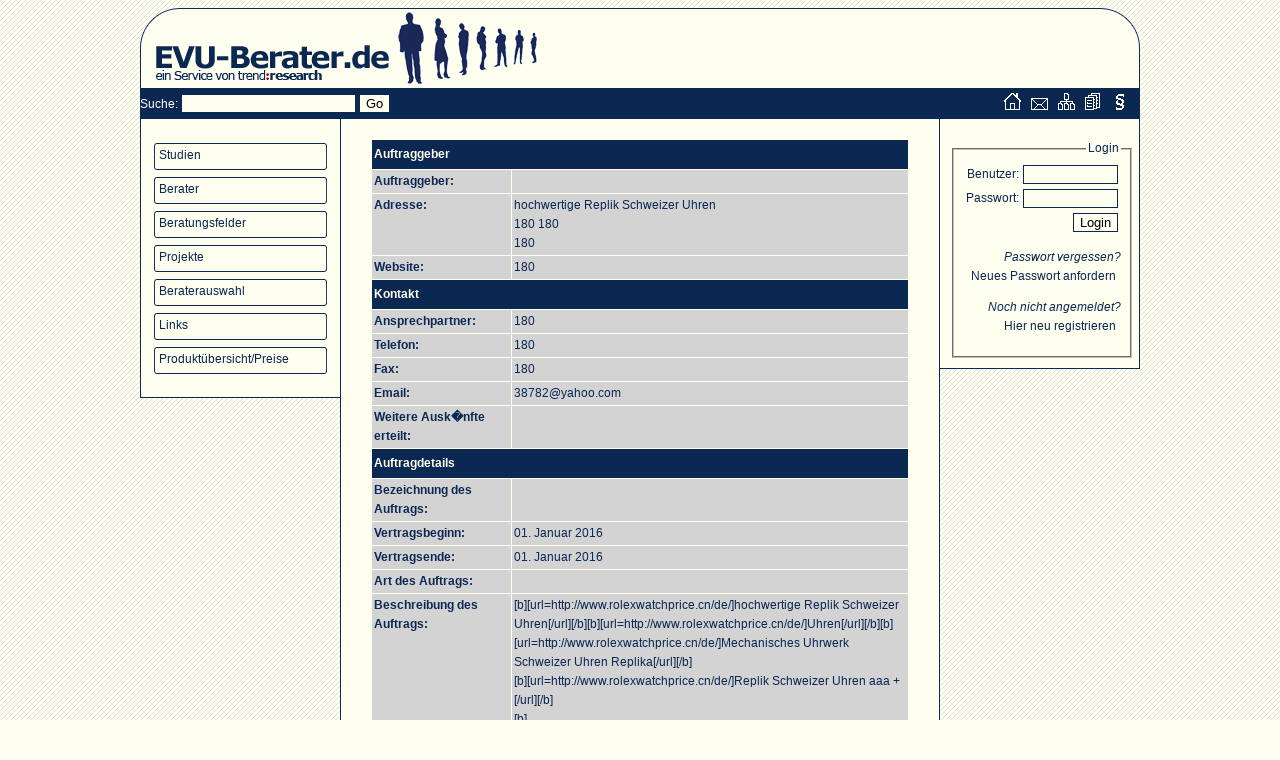

--- FILE ---
content_type: text/html; charset=UTF-8
request_url: https://www.trendresearch.de/evu-berater/projekt.php?pID=498
body_size: 2530
content:
<!DOCTYPE html PUBLIC "-//W3C//DTD XHTML 1.1//EN"
"http://www.w3.org/TR/xhtml11/DTD/xhtml11.dtd">
<html xmlns="http://www.w3.org/1999/xhtml" xml:lang="en">
<head>
<title>EVU-Berater.de - ein Service von trend:research</title>
<link rel="shortcut icon" href="/favicon.ico" />
<meta http-equiv="content-type" content="text/html; charset=iso-8859-1" />
<meta name="description" content="trend:research bietet � speziell f�r die Versorgungswirtschaft und auf der Basis von umfangreichen empirischen Untersuchungen (s. Studien) - einen neuen Service an, von dem alle Marktteilnehmer profitieren k�nnen:" />
<meta name="keywords" content="berater, auswahl, evu, evu-berater, voting, abstimmen, ausschreibung, ausschreibungen, stellenmarkt, studien, studie, beratermarkt, beraterauswahl" />
<meta name="author" content="Sebast1an Dreier - www.sebast1an.de" />
<link rel="stylesheet" href="style/style.css" type="text/css" media="screen" />
<link rel="stylesheet" href="style/style_druck.css" type="text/css" media="print" />
</head>
<body>
    <div id="container">

    	<div id="header-left" class="header">
			<a href="index.php" title="EVU-Berater.de - ein Service von trend:research"><img src="img/logo_evu-berater.gif" alt="berater-auswahl.de - ein Service von trend:research" /></a>
            <!--[if IE]><div id="suche"><![endif]--><form action="suche.php" method="get">Suche: <input type="text" name="q" value="" size="20" /> <input type="submit" value="Go" /></form><!--[if IE]></div><![endif]-->
        </div>
	    <div id="header-center" class="header">
            <img src="img/business.gif" />
	    </div>
	    <div id="header-right" class="header" align="right">
        	&nbsp;
	    </div>
        <div id="themenleiste">&nbsp;</div>
        <div id="navi-top">
            <a href="agb.php" onMouseOver="document.getElementById('navi_agb').style.display='block'" onMouseOut="document.getElementById('navi_agb').style.display='none'"><img src="img/agb.gif"></a>
            <a href="impressum.php" onMouseOver="document.getElementById('navi_impressum').style.display='block'" onMouseOut="document.getElementById('navi_impressum').style.display='none'"><img src="img/impressum.gif"></a>
            <a href="sitemap.php" onMouseOver="document.getElementById('navi_sitemap').style.display='block'" onMouseOut="document.getElementById('navi_sitemap').style.display='none'"><img src="img/sitemap.gif"></a>
            <a href="kontakt.php" onMouseOver="document.getElementById('navi_kontakt').style.display='block'" onMouseOut="document.getElementById('navi_kontakt').style.display='none'"><img src="img/kontakt.gif"></a>
            <a href="index.php" onMouseOver="document.getElementById('navi_home').style.display='block'" onMouseOut="document.getElementById('navi_home').style.display='none'"><img src="img/home.gif"></a>
            <div id="navi_home">Home</div>
            <div id="navi_sitemap">Sitemap</div>
            <div id="navi_kontakt">Kontakt</div>
	        <div id="navi_impressum">Impressum</div>
            <div id="navi_agb">AGB</div>
        </div><!--<div id="navi-top">
		<img src="img/tab_inaktiv_links.jpg" style="float:left;"/>
                    <a class="inaktiv" href="studien.php?id=6" title="Studien">Studien</a>
                 <img src="img/tab_inaktiv_rechts.jpg" style="float:left;"/><img src="img/tab_inaktiv_links.jpg" style="float:left;"/>
                    <a class="inaktiv" href="berater.php?id=7" title="Berater">Berater</a>
                 <img src="img/tab_inaktiv_rechts.jpg" style="float:left;"/><img src="img/tab_inaktiv_links.jpg" style="float:left;"/>
                    <a class="inaktiv" href="beratungsfelder.php?id=8" title="Beratungsfelder">Beratungsfelder</a>
                 <img src="img/tab_inaktiv_rechts.jpg" style="float:left;"/><img src="img/tab_inaktiv_links.jpg" style="float:left;"/>
                    <a class="inaktiv" href="projekte.php?id=9" title="Projekte">Projekte</a>
                 <img src="img/tab_inaktiv_rechts.jpg" style="float:left;"/><img src="img/tab_inaktiv_links.jpg" style="float:left;"/>
                    <a class="inaktiv" href="beraterauswahl.php?id=10" title="Beraterauswahl">Beraterauswahl</a>
                 <img src="img/tab_inaktiv_rechts.jpg" style="float:left;"/><img src="img/tab_inaktiv_links.jpg" style="float:left;"/>
                    <a class="inaktiv" href="links.php?id=13" title="Links">Links</a>
                 <img src="img/tab_inaktiv_rechts.jpg" style="float:left;"/><img src="img/tab_inaktiv_links.jpg" style="float:left;"/>
                    <a class="inaktiv" href="produkte.php?id=19" title="Produktübersicht/Preise">Produktübersicht/Preise</a>
                 <img src="img/tab_inaktiv_rechts.jpg" style="float:left;"/>    </div>
    <div id="navi-top-sub">
    	&nbsp;    </div>   -->


        <div id="navi-left" class="body">
                <span class="navi-ebene1"><a href="studien.php?id=6" title="Studien">Studien</a></span><span class="navi-ebene1"><a href="berater.php?id=7" title="Berater">Berater</a></span><span class="navi-ebene1"><a href="beratungsfelder.php?id=8" title="Beratungsfelder">Beratungsfelder</a></span><span class="navi-ebene1"><a href="projekte.php?id=9" title="Projekte">Projekte</a></span><span class="navi-ebene1"><a href="beraterauswahl.php?id=10" title="Beraterauswahl">Beraterauswahl</a></span><span class="navi-ebene1"><a href="links.php?id=13" title="Links">Links</a></span><span class="navi-ebene1"><a href="produkte.php?id=19" title="Produktübersicht/Preise">Produktübersicht/Preise</a></span>	    </div>	    <div id="content-center" class="body content">
            


                <table width="100%" cellpadding="2" cellspacing="1">



                    <th colspan="2" height="25">Auftraggeber</th>
                	<tr bgcolor="lightgrey">
                    	<td valign="top"><b>Auftraggeber:</b></td>
                        <td></td>
                    </tr>
                    <tr bgcolor="lightgrey">
                    	<td valign="top"><b>Adresse:</b></td>
                        <td>hochwertige Replik Schweizer Uhren<br>180 180<br>180</td>
                    </tr>
                    <tr bgcolor="lightgrey">
                    	<td valign="top"><b>Website:</b></td>
                        <td>180</td>
                    </tr>




                    <th colspan="2" height="25">Kontakt</th>
                    <tr bgcolor="lightgrey">
                    	<td valign="top"><b>Ansprechpartner:</b></td>
                        <td>180</td>
                    </tr>
                    <tr bgcolor="lightgrey">
                    	<td valign="top"><b>Telefon:</b></td>
                        <td>180</td>
                    </tr>
                    <tr bgcolor="lightgrey">
                    	<td valign="top"><b>Fax:</b></td>
                        <td>180</td>
                    </tr>
                    <tr bgcolor="lightgrey">
                    	<td valign="top"><b>Email:</b></td>
                        <td>38782@yahoo.com</td>
                    </tr>
                    <tr bgcolor="lightgrey">
                    	<td valign="top"><b>Weitere Ausk�nfte erteilt:</b></td>
                        <td><ul></td>
                    </tr>




                    <th colspan="2" height="25">Auftragdetails</th>
                    <tr bgcolor="lightgrey">
                    	<td valign="top"><b>Bezeichnung des Auftrags:</b></td>
                        <td><ul></td>
                    </tr>
                    <tr bgcolor="lightgrey">
                    	<td valign="top"><b>Vertragsbeginn:</b></td>
                        <td>01. Januar 2016</td>
                    </tr>
                    <tr bgcolor="lightgrey">
                    	<td valign="top"><b>Vertragsende:</b></td>
                        <td>01. Januar 2016</td>
                    </tr>
                    <tr bgcolor="lightgrey">
                    	<td valign="top"><b>Art des Auftrags:</b></td>
                        <td><ul></td>
                    </tr>
                    <tr bgcolor="lightgrey">
                    	<td valign="top"><b>Beschreibung des Auftrags:</b></td>
                        <td>[b][url=http://www.rolexwatchprice.cn/de/]hochwertige Replik Schweizer Uhren[/url][/b][b][url=http://www.rolexwatchprice.cn/de/]Uhren[/url][/b][b][url=http://www.rolexwatchprice.cn/de/]Mechanisches Uhrwerk Schweizer Uhren Replika[/url][/b]<br />
[b][url=http://www.rolexwatchprice.cn/de/]Replik Schweizer Uhren aaa +[/url][/b]<br />
[b]<a href=</td>
                    </tr>
                    <tr bgcolor="lightgrey">
                    	<td valign="top"><b>Aufteilung in Lose?:</b></td>
                        <td>
                            Nein - <ul>                        </td>
                    </tr>




                    <th colspan="2" height="25">Rechtliche, wirtschaftliche, finanzielle und technische Informationen</th>
                    <tr bgcolor="lightgrey">
                    	<td><b>Teilnahmebedingungen:</b></td>
                        <td><ul></td>
                    </tr>




					<th colspan="2" height="25">Verfahren</th>
                    <tr bgcolor="lightgrey">
                    	<td><b>Deadline f�r Angebote:</b></td>
                        <td>01. Januar 2017 - 00:00 Uhr</td>
                    </tr>
                    <tr bgcolor="lightgrey">
                    	<td><b>Sprache der Angebote:</b></td>
                        <td>180</td>
                    </tr>



                    <th colspan="2" height="25">Sonstige Informationen</th>
                    <tr bgcolor="lightgrey">
                    	<td><b>Zus�tzliche Bemerkungen:</b></td>
                        <td><ul></td>
                    </tr>

                </table>
                	    </div>
<div id="banner-right">
                        <fieldset><legend>Login</legend>
            <form action="login.php" name="login" method="POST">
            <table>
            	<tr>
            		<td>Benutzer:</td>
                    <td><input type="text" name="username" size="10" /></td>
            	</tr>
            	<tr>
                	<td>Passwort:</td>
                    <td><input type="password" name="passwort" size="10" /></td>
                </tr>
                <tr>
                	<td>&nbsp;</td>
                    <td><input type="submit" name="submit" value="Login" /></td>
                </tr>
            </table>
            </form>
            <p><i>Passwort vergessen?</i><br>
            <a href="password_lost.php" title="">Neues Passwort anfordern</a></p>
            <p><i>Noch nicht angemeldet?</i><br>
          	<a href="reg.php" title="Neu registrieren">Hier neu registrieren</a></p>



            </fieldset>
            </div>	<div id="footer">
        <table width="100%">
        	<tr>
            	<td>27.Dezember 2025</td>
                <td align="center">&copy 2008 trend<b><span class="rot">:</span>research</b></td>
                <td align="right"><a href="sitemap.php">Sitemap</a> /
                <a href="impressum.php">Impressum</a></td>
            </tr>

    	</table>
    </div>
</div>
</body>
</html>

--- FILE ---
content_type: text/css
request_url: https://www.trendresearch.de/evu-berater/style/style.css
body_size: 5596
content:
/* (c) 2008 by Sebast1an Dreier - www.sebast1an.de */

/*********************************
******* Vordefinierte Tags *******
*********************************/
body{
    background:#fffff0 url(../img/bg.gif);
    font-family:arial;
    font-size:75%;
    color: #0b2853;
    width:1000px;
    margin-left:auto;
    margin-right:auto;
    text-align:center;
    line-height: 160%;
}

h2{
	line-height:110%;
}

h5{
    border-left: 1px solid #0b2853;
    border-bottom:1px solid #0b2853;
    padding-left:5px;
}

img{
	border:none;
}

th{
	color:#fffff0;
    background:#0b2853;
}

ul{
	list-style-image: url(../img/bullet.gif);
}

input{
	border:1px solid #0b2853;
    background:#fffff0;
}

.ueberschrift{
	font-size:160%;
}

.ohneRahmen{
	border:none;
}

textarea{
	background:#fffff0;
    border: 1px solid #0b2853;
}

/*********************************
************ Klassen *************
*********************************/
.clear{
	clear:both;
}

.content{
	padding:12px 40px;
}

.navi-ebene1 a{
	margin:4px 0px 0px 0px;
	padding:3px 0px 0px 5px;
    height:27px;
	display:block;
    background:url(../img/menu_button.gif) no-repeat;
	color:#0b2853;
    text-decoration:none;
    }

.navi-ebene1_aktiv a{
    margin:4px 0px 0px 0px;
	padding:3px 0px 0px 5px;
	display:block;
    height:27px;
    background:url(../img/menu_button_aktiv.gif) no-repeat;
	color:#fffff0;
    font-weight:bold;
    text-decoration:none;
}

.navi-ebene1 a:hover{
	background:url(../img/menu_button_hover.gif) no-repeat;
    color:#9f0002;

}

.navi-ebene2 a{
    margin-top:-5px;
    margin-bottom: -8px;
    padding:5px 0px 5px 15px;
	display:block;
    background:#fffff0;
    border-left:1px solid #0b2853;
    border-right:1px solid #0b2853;
    width:156px;
	color:#0b2853;
    text-decoration:none;
}

#navi-left img{
	margin-top:8px;
}


.navi-ebene2 a:hover{
    color:#9f0002;
}

.navi-top_aktiv{
	background: #657792;
}

.foto{
	border: 1px solid #0b2853;
    padding:5px;
}

.border{
    border: 1px solid #0b2853;
}

.errmsg{
	color: #9f0002;
    font-weight:bold;
}

.balken{
	background:#0b2853;
}

.rot{
	color: #9f0002;
}

.gelb{
	color: #fffff0;
}

.gruen{
	color: #2e802a;
}

.auswahl_tabelle td{
	border: 1px solid #dddddd;
}

.aktiv{
    background:url(../img/tab_aktiv_mitte.jpg);
    color:#fffff0;
}

.inaktiv{
    background:url(../img/tab_inaktiv_mitte.jpg);
    color:#0b2853;
}

.highlight{
	background: #657792;
    font-weight: bold;
}

/*********************************
*************** ID's *************
*********************************/

#suche{
	position:absolute;
    left:148px;
    top:99px;
}

#container{
	width:1000px;
}

#header-left{
    height:80px;
    width:250px;
    float:left;
    background:url(../img/header-links.gif) top left;
    color:white;
}

#header-center{
    text-align:left;
	height:80px;
    width:550px;
    float:left;
    background:url(../img/header-mitte.gif) top left;
}

#header-right{
	height:80px;
    width:200px;
    float:right;
    background:url(../img/header-rechts.gif) top left;
}

#header-right a{
	color:#0b2853;
}

#header-right a:hover{
	text-decoration:none;
}

#navi-top{
	clear:both;
    border-left:1px solid #0b2853;
    border-right:1px solid #0b2853;
    background:#0b2853;
    height: 25px;
    border-bottom:1px solid #0b2853;
    padding-left:30px;
    color:#fffff0;
}

#navi-top a, #navi-top span{
	padding-top:0px;
    margin-right:10px;
    float:right;
    text-decoration:none;
    color:#0b2853;
}

#navi-top a:hover{
	color:#fffff0;
}

#navi-top-sub{
	text-align: left;
    clear:both;
    background:#0b2853 url(../img/navi-top-bg.gif) right;
    border-left:1px solid #0b2853;
    border-right:1px solid #0b2853;
    border-bottom:5px solid #0b2853;
    padding-left:30px;
    height: 22px;
}

#navi-top-sub a{
    padding-left: 20px;
    padding-right:20px;
    padding-top: 5px;
    padding-bottom:5px;
	color: #fffff0;
    text-decoration: none;
}

#navi-top-sub a:hover{
	/*background:#0b2853;*/
    color:#465873;
}

#navi_home, #navi_kontakt, #navi_sitemap, #navi_impressum, #navi_agb{
	color:#fffff0;
    display:none;
    text-align:right;
    margin-right:150px;
}

#themenleiste{
	clear:both;
    height: 5px;
    background: #0b2853;
    border-left:1px solid #0b2853;
    border-right: 1px solid #0b2853;
}

#navi-left{
    width:174px;
    padding:20px 12px 20px 13px;
    float:left;
    border-left: 1px solid #0b2853;
    border-bottom: 1px solid #0b2853;
    text-align:left;
    background:#fffff0;
}

#content-center{
    min-height: 600px;
   	height: auto;
   	_height: 600px;
	text-align: left;
    border-left: 1px solid #0b2853;
    border-bottom: 1px solid #0b2853;
    border-right: 1px solid #0b2853;
	background:#fffff0;
	width:538px;
    float:left;
    padding:20px 30px 30px 30px;
}

#content-center a{
	color:#0b2853;
}

#content-center a:hover{
	text-decoration:none;
}

#banner-right{
	width:179px;
    float:right;
    border-right: 1px solid #0b2853;
    border-bottom: 1px solid #0b2853;
    padding: 20px 10px 10px 10px;
    color: #0b2853;
    background:#fffff0;
}

#banner-right legend{
	color: #0b2853;
}

#banner-right fieldset{
	text-align:right;
}

#banner-right a{
	padding-right: 5px;
    color: #0b2853;
    text-decoration: none;
	display:block;
}

#banner-right a:hover{
	text-decoration:none;
    color: #9f0002;
}

#footer{
	width:598px;
    margin-left:auto;
    margin-right:auto;
    text-align:left;
	clear:both;
    font-size:80%;
    border-left: 1px solid #0b2853;
    border-right: 1px solid #0b2853;
    border-bottom: 1px solid #0b2853;
}

#footer a{
	color: #0b2853;
    text-decoration: none;
}

#footer a:hover{
	color: #9f0002;
}

--- FILE ---
content_type: text/css
request_url: https://www.trendresearch.de/evu-berater/style/style_druck.css
body_size: 2963
content:
/* (c) 2008 by Sebast1an Dreier - www.sebast1an.de */

/*********************************
******* Vordefinierte Tags *******
*********************************/
body{
    font-family:arial;
    font-size:75%;
    color: #0b2853;
    width:1000px;
    line-height: 160%;
}

h2{
	line-height:110%;
}

h5{
    border-left: 1px solid #0b2853;
    border-bottom:1px solid #0b2853;
    padding-left:5px;
}

img{
	border:none;
}

th{
	color:#fffff0;
    background:#0b2853;
}

ul{
	list-style-image: url(../img/bullet.gif);
}

input{
	border:1px solid #0b2853;
    background:#fffff0;
}

.ueberschrift{
	font-size:160%;
}

.ohneRahmen{
	border:none;
}

textarea{
	background:#fffff0;
    border: 1px solid #0b2853;
}

/*********************************
************ Klassen *************
*********************************/
.clear{
	clear:both;
}

.content{
	padding:12px 40px;
}

.navi-ebene1 a{
	display:none;
    }

.navi-ebene1_aktiv a{
    display:none;
}

.navi-ebene1 a:hover{
	background:url(../img/menu_button_hover.gif) no-repeat;
    color:#9f0002;

}

.navi-ebene2 a{
    display:none;
}

#navi-left img{
	display:none;
}


.navi-ebene2 a:hover{
    color:#9f0002;
}

.navi-top_aktiv{
	background: #657792;
}

.foto{
	border: 1px solid #0b2853;
    padding:5px;
}

.border{
    border: 1px solid #0b2853;
}

.errmsg{
	color: #9f0002;
    font-weight:bold;
}

.balken{
	background:#0b2853;
}

.rot{
	color: #9f0002;
}

.gelb{
	color: #fffff0;
}

.gruen{
	color: #2e802a;
}

.auswahl_tabelle td{
	border: 1px solid #dddddd;
}

.aktiv{
    background:url(../img/tab_aktiv_mitte.jpg);
    color:#fffff0;
}

.inaktiv{
    background:url(../img/tab_inaktiv_mitte.jpg);
    color:#0b2853;
}

.highlight{
	background: #657792;
    font-weight: bold;
}

/*********************************
*************** ID's *************
*********************************/

#suche{
	display:none;
}

#container{
	width:1000px;
}

#header-left{
    display:none;
}

#header-center{
    display:none;;
}

#header-right{
    display:none;;
}

#header-right a{
	color:#0b2853;
}

#navi-top{
    display:none;
}

#navi-top a, #navi-top span{
    display:none;
}

#navi-top a:hover{
	color:#fffff0;
}

#navi-top-sub{
    display:none;
}

#navi-top-sub a{
    display:none;
}

#navi-top-sub a:hover{
    display:none;
}

#navi_home, #navi_kontakt, #navi_sitemap, #navi_impressum, #navi_agb{
    display:none;
}

#themenleiste{
    display:none;
}

#navi-left{
    display:none;
}

#content-center{
	text-align: left;
	width:538px;
    padding:20px 30px 30px 30px;
}

#content-center a{
	color:#0b2853;
}

#content-center a:hover{
	text-decoration:none;
}

#banner-right{
    display:none;
}

#banner-right legend{
	color: #0b2853;
}

#banner-right fieldset{
	text-align:right;
}

#banner-right a{
	padding-right: 5px;
    color: #0b2853;
    text-decoration: none;
	display:block;
}

#banner-right a:hover{
	text-decoration:none;
    color: #9f0002;
}

#footer{
    display:none;
}

#footer a{
	color: #0b2853;
    text-decoration: none;
}

#footer a:hover{
	color: #9f0002;
}